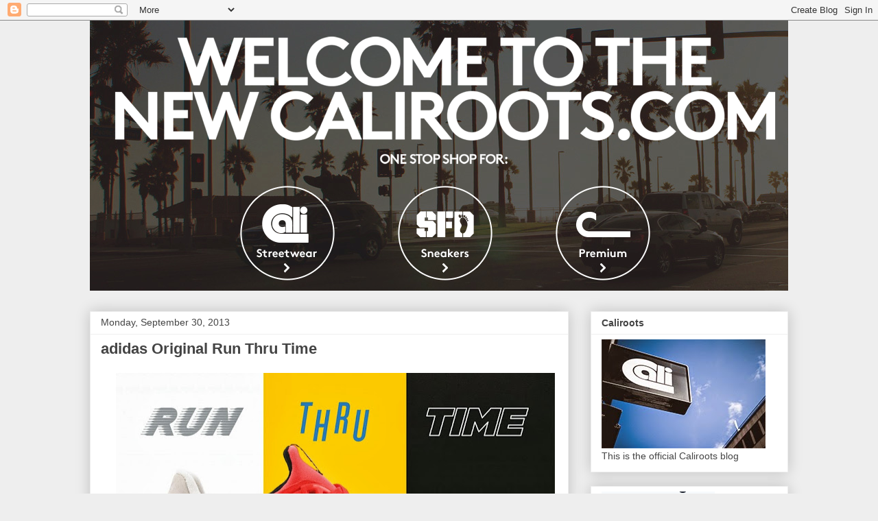

--- FILE ---
content_type: text/html; charset=UTF-8
request_url: http://caliroots.blogspot.com/2013/09/adidas-original-run-thru-time.html
body_size: 11829
content:
<!DOCTYPE html>
<html class='v2' dir='ltr' lang='en'>
<head>
<link href='https://www.blogger.com/static/v1/widgets/335934321-css_bundle_v2.css' rel='stylesheet' type='text/css'/>
<meta content='width=1100' name='viewport'/>
<meta content='text/html; charset=UTF-8' http-equiv='Content-Type'/>
<meta content='blogger' name='generator'/>
<link href='http://caliroots.blogspot.com/favicon.ico' rel='icon' type='image/x-icon'/>
<link href='http://caliroots.blogspot.com/2013/09/adidas-original-run-thru-time.html' rel='canonical'/>
<link rel="alternate" type="application/atom+xml" title="The Caliroots Blog - Atom" href="http://caliroots.blogspot.com/feeds/posts/default" />
<link rel="alternate" type="application/rss+xml" title="The Caliroots Blog - RSS" href="http://caliroots.blogspot.com/feeds/posts/default?alt=rss" />
<link rel="service.post" type="application/atom+xml" title="The Caliroots Blog - Atom" href="https://draft.blogger.com/feeds/33490157/posts/default" />

<link rel="alternate" type="application/atom+xml" title="The Caliroots Blog - Atom" href="http://caliroots.blogspot.com/feeds/7654709416717894457/comments/default" />
<!--Can't find substitution for tag [blog.ieCssRetrofitLinks]-->
<link href='https://blogger.googleusercontent.com/img/b/R29vZ2xl/AVvXsEh7e7GBq_iom-AgA6Ew2k9_5aTBpxEwiaGbeIq11fLF3YjD0lFAiroYRYgHfJL98mrbA2xNdar3VnO4jAC73J9mefXGgTIWdax7W81d_6ZqMZvbhAvegHnmgrdaFpLw9gPGXOb4Pg/s640/ADIDAS_RUNTHRUTIME_TEASER1-CALLOUT-1024x695.jpg' rel='image_src'/>
<meta content='http://caliroots.blogspot.com/2013/09/adidas-original-run-thru-time.html' property='og:url'/>
<meta content='adidas Original Run Thru Time' property='og:title'/>
<meta content='   Check out the fist drop of the Run Thru Time  line from adidas Originals at the SFD blog' property='og:description'/>
<meta content='https://blogger.googleusercontent.com/img/b/R29vZ2xl/AVvXsEh7e7GBq_iom-AgA6Ew2k9_5aTBpxEwiaGbeIq11fLF3YjD0lFAiroYRYgHfJL98mrbA2xNdar3VnO4jAC73J9mefXGgTIWdax7W81d_6ZqMZvbhAvegHnmgrdaFpLw9gPGXOb4Pg/w1200-h630-p-k-no-nu/ADIDAS_RUNTHRUTIME_TEASER1-CALLOUT-1024x695.jpg' property='og:image'/>
<title>The Caliroots Blog: adidas Original Run Thru Time</title>
<style id='page-skin-1' type='text/css'><!--
/*
-----------------------------------------------
Blogger Template Style
Name:     Awesome Inc.
Designer: Tina Chen
URL:      tinachen.org
----------------------------------------------- */
/* Content
----------------------------------------------- */
body {
font: normal normal 13px Arial, Tahoma, Helvetica, FreeSans, sans-serif;
color: #444444;
background: #eeeeee none repeat scroll top left;
}
html body .content-outer {
min-width: 0;
max-width: 100%;
width: 100%;
}
a:link {
text-decoration: none;
color: #3778cd;
}
a:visited {
text-decoration: none;
color: #4d469c;
}
a:hover {
text-decoration: underline;
color: #3778cd;
}
.body-fauxcolumn-outer .cap-top {
position: absolute;
z-index: 1;
height: 276px;
width: 100%;
background: transparent none repeat-x scroll top left;
_background-image: none;
}
/* Columns
----------------------------------------------- */
.content-inner {
padding: 0;
}
.header-inner .section {
margin: 0 16px;
}
.tabs-inner .section {
margin: 0 16px;
}
.main-inner {
padding-top: 30px;
}
.main-inner .column-center-inner,
.main-inner .column-left-inner,
.main-inner .column-right-inner {
padding: 0 5px;
}
*+html body .main-inner .column-center-inner {
margin-top: -30px;
}
#layout .main-inner .column-center-inner {
margin-top: 0;
}
/* Header
----------------------------------------------- */
.header-outer {
margin: 0 0 0 0;
background: transparent none repeat scroll 0 0;
}
.Header h1 {
font: normal bold 40px Arial, Tahoma, Helvetica, FreeSans, sans-serif;
color: #444444;
text-shadow: 0 0 -1px #000000;
}
.Header h1 a {
color: #444444;
}
.Header .description {
font: normal normal 14px Arial, Tahoma, Helvetica, FreeSans, sans-serif;
color: #444444;
}
.header-inner .Header .titlewrapper,
.header-inner .Header .descriptionwrapper {
padding-left: 0;
padding-right: 0;
margin-bottom: 0;
}
.header-inner .Header .titlewrapper {
padding-top: 22px;
}
/* Tabs
----------------------------------------------- */
.tabs-outer {
overflow: hidden;
position: relative;
background: #eeeeee url(http://www.blogblog.com/1kt/awesomeinc/tabs_gradient_light.png) repeat scroll 0 0;
}
#layout .tabs-outer {
overflow: visible;
}
.tabs-cap-top, .tabs-cap-bottom {
position: absolute;
width: 100%;
border-top: 1px solid #999999;
}
.tabs-cap-bottom {
bottom: 0;
}
.tabs-inner .widget li a {
display: inline-block;
margin: 0;
padding: .6em 1.5em;
font: normal bold 14px Arial, Tahoma, Helvetica, FreeSans, sans-serif;
color: #444444;
border-top: 1px solid #999999;
border-bottom: 1px solid #999999;
border-left: 1px solid #999999;
height: 16px;
line-height: 16px;
}
.tabs-inner .widget li:last-child a {
border-right: 1px solid #999999;
}
.tabs-inner .widget li.selected a, .tabs-inner .widget li a:hover {
background: #666666 url(http://www.blogblog.com/1kt/awesomeinc/tabs_gradient_light.png) repeat-x scroll 0 -100px;
color: #ffffff;
}
/* Headings
----------------------------------------------- */
h2 {
font: normal bold 14px Arial, Tahoma, Helvetica, FreeSans, sans-serif;
color: #444444;
}
/* Widgets
----------------------------------------------- */
.main-inner .section {
margin: 0 27px;
padding: 0;
}
.main-inner .column-left-outer,
.main-inner .column-right-outer {
margin-top: 0;
}
#layout .main-inner .column-left-outer,
#layout .main-inner .column-right-outer {
margin-top: 0;
}
.main-inner .column-left-inner,
.main-inner .column-right-inner {
background: transparent none repeat 0 0;
-moz-box-shadow: 0 0 0 rgba(0, 0, 0, .2);
-webkit-box-shadow: 0 0 0 rgba(0, 0, 0, .2);
-goog-ms-box-shadow: 0 0 0 rgba(0, 0, 0, .2);
box-shadow: 0 0 0 rgba(0, 0, 0, .2);
-moz-border-radius: 0;
-webkit-border-radius: 0;
-goog-ms-border-radius: 0;
border-radius: 0;
}
#layout .main-inner .column-left-inner,
#layout .main-inner .column-right-inner {
margin-top: 0;
}
.sidebar .widget {
font: normal normal 14px Arial, Tahoma, Helvetica, FreeSans, sans-serif;
color: #444444;
}
.sidebar .widget a:link {
color: #3778cd;
}
.sidebar .widget a:visited {
color: #4d469c;
}
.sidebar .widget a:hover {
color: #3778cd;
}
.sidebar .widget h2 {
text-shadow: 0 0 -1px #000000;
}
.main-inner .widget {
background-color: #ffffff;
border: 1px solid #eeeeee;
padding: 0 15px 15px;
margin: 20px -16px;
-moz-box-shadow: 0 0 20px rgba(0, 0, 0, .2);
-webkit-box-shadow: 0 0 20px rgba(0, 0, 0, .2);
-goog-ms-box-shadow: 0 0 20px rgba(0, 0, 0, .2);
box-shadow: 0 0 20px rgba(0, 0, 0, .2);
-moz-border-radius: 0;
-webkit-border-radius: 0;
-goog-ms-border-radius: 0;
border-radius: 0;
}
.main-inner .widget h2 {
margin: 0 -15px;
padding: .6em 15px .5em;
border-bottom: 1px solid transparent;
}
.footer-inner .widget h2 {
padding: 0 0 .4em;
border-bottom: 1px solid transparent;
}
.main-inner .widget h2 + div, .footer-inner .widget h2 + div {
border-top: 1px solid #eeeeee;
padding-top: 8px;
}
.main-inner .widget .widget-content {
margin: 0 -15px;
padding: 7px 15px 0;
}
.main-inner .widget ul, .main-inner .widget #ArchiveList ul.flat {
margin: -8px -15px 0;
padding: 0;
list-style: none;
}
.main-inner .widget #ArchiveList {
margin: -8px 0 0;
}
.main-inner .widget ul li, .main-inner .widget #ArchiveList ul.flat li {
padding: .5em 15px;
text-indent: 0;
color: #666666;
border-top: 1px solid #eeeeee;
border-bottom: 1px solid transparent;
}
.main-inner .widget #ArchiveList ul li {
padding-top: .25em;
padding-bottom: .25em;
}
.main-inner .widget ul li:first-child, .main-inner .widget #ArchiveList ul.flat li:first-child {
border-top: none;
}
.main-inner .widget ul li:last-child, .main-inner .widget #ArchiveList ul.flat li:last-child {
border-bottom: none;
}
.post-body {
position: relative;
}
.main-inner .widget .post-body ul {
padding: 0 2.5em;
margin: .5em 0;
list-style: disc;
}
.main-inner .widget .post-body ul li {
padding: 0.25em 0;
margin-bottom: .25em;
color: #444444;
border: none;
}
.footer-inner .widget ul {
padding: 0;
list-style: none;
}
.widget .zippy {
color: #666666;
}
/* Posts
----------------------------------------------- */
body .main-inner .Blog {
padding: 0;
margin-bottom: 1em;
background-color: transparent;
border: none;
-moz-box-shadow: 0 0 0 rgba(0, 0, 0, 0);
-webkit-box-shadow: 0 0 0 rgba(0, 0, 0, 0);
-goog-ms-box-shadow: 0 0 0 rgba(0, 0, 0, 0);
box-shadow: 0 0 0 rgba(0, 0, 0, 0);
}
.main-inner .section:last-child .Blog:last-child {
padding: 0;
margin-bottom: 1em;
}
.main-inner .widget h2.date-header {
margin: 0 -15px 1px;
padding: 0 0 0 0;
font: normal normal 14px Arial, Tahoma, Helvetica, FreeSans, sans-serif;
color: #444444;
background: transparent none no-repeat scroll top left;
border-top: 0 solid #eeeeee;
border-bottom: 1px solid transparent;
-moz-border-radius-topleft: 0;
-moz-border-radius-topright: 0;
-webkit-border-top-left-radius: 0;
-webkit-border-top-right-radius: 0;
border-top-left-radius: 0;
border-top-right-radius: 0;
position: static;
bottom: 100%;
right: 15px;
text-shadow: 0 0 -1px #000000;
}
.main-inner .widget h2.date-header span {
font: normal normal 14px Arial, Tahoma, Helvetica, FreeSans, sans-serif;
display: block;
padding: .5em 15px;
border-left: 0 solid #eeeeee;
border-right: 0 solid #eeeeee;
}
.date-outer {
position: relative;
margin: 30px 0 20px;
padding: 0 15px;
background-color: #ffffff;
border: 1px solid #eeeeee;
-moz-box-shadow: 0 0 20px rgba(0, 0, 0, .2);
-webkit-box-shadow: 0 0 20px rgba(0, 0, 0, .2);
-goog-ms-box-shadow: 0 0 20px rgba(0, 0, 0, .2);
box-shadow: 0 0 20px rgba(0, 0, 0, .2);
-moz-border-radius: 0;
-webkit-border-radius: 0;
-goog-ms-border-radius: 0;
border-radius: 0;
}
.date-outer:first-child {
margin-top: 0;
}
.date-outer:last-child {
margin-bottom: 20px;
-moz-border-radius-bottomleft: 0;
-moz-border-radius-bottomright: 0;
-webkit-border-bottom-left-radius: 0;
-webkit-border-bottom-right-radius: 0;
-goog-ms-border-bottom-left-radius: 0;
-goog-ms-border-bottom-right-radius: 0;
border-bottom-left-radius: 0;
border-bottom-right-radius: 0;
}
.date-posts {
margin: 0 -15px;
padding: 0 15px;
clear: both;
}
.post-outer, .inline-ad {
border-top: 1px solid #eeeeee;
margin: 0 -15px;
padding: 15px 15px;
}
.post-outer {
padding-bottom: 10px;
}
.post-outer:first-child {
padding-top: 0;
border-top: none;
}
.post-outer:last-child, .inline-ad:last-child {
border-bottom: none;
}
.post-body {
position: relative;
}
.post-body img {
padding: 8px;
background: transparent;
border: 1px solid transparent;
-moz-box-shadow: 0 0 0 rgba(0, 0, 0, .2);
-webkit-box-shadow: 0 0 0 rgba(0, 0, 0, .2);
box-shadow: 0 0 0 rgba(0, 0, 0, .2);
-moz-border-radius: 0;
-webkit-border-radius: 0;
border-radius: 0;
}
h3.post-title, h4 {
font: normal bold 22px Arial, Tahoma, Helvetica, FreeSans, sans-serif;
color: #444444;
}
h3.post-title a {
font: normal bold 22px Arial, Tahoma, Helvetica, FreeSans, sans-serif;
color: #444444;
}
h3.post-title a:hover {
color: #3778cd;
text-decoration: underline;
}
.post-header {
margin: 0 0 1em;
}
.post-body {
line-height: 1.4;
}
.post-outer h2 {
color: #444444;
}
.post-footer {
margin: 1.5em 0 0;
}
#blog-pager {
padding: 15px;
font-size: 120%;
background-color: #ffffff;
border: 1px solid #eeeeee;
-moz-box-shadow: 0 0 20px rgba(0, 0, 0, .2);
-webkit-box-shadow: 0 0 20px rgba(0, 0, 0, .2);
-goog-ms-box-shadow: 0 0 20px rgba(0, 0, 0, .2);
box-shadow: 0 0 20px rgba(0, 0, 0, .2);
-moz-border-radius: 0;
-webkit-border-radius: 0;
-goog-ms-border-radius: 0;
border-radius: 0;
-moz-border-radius-topleft: 0;
-moz-border-radius-topright: 0;
-webkit-border-top-left-radius: 0;
-webkit-border-top-right-radius: 0;
-goog-ms-border-top-left-radius: 0;
-goog-ms-border-top-right-radius: 0;
border-top-left-radius: 0;
border-top-right-radius-topright: 0;
margin-top: 1em;
}
.blog-feeds, .post-feeds {
margin: 1em 0;
text-align: center;
color: #444444;
}
.blog-feeds a, .post-feeds a {
color: #3778cd;
}
.blog-feeds a:visited, .post-feeds a:visited {
color: #4d469c;
}
.blog-feeds a:hover, .post-feeds a:hover {
color: #3778cd;
}
.post-outer .comments {
margin-top: 2em;
}
/* Comments
----------------------------------------------- */
.comments .comments-content .icon.blog-author {
background-repeat: no-repeat;
background-image: url([data-uri]);
}
.comments .comments-content .loadmore a {
border-top: 1px solid #999999;
border-bottom: 1px solid #999999;
}
.comments .continue {
border-top: 2px solid #999999;
}
/* Footer
----------------------------------------------- */
.footer-outer {
margin: -20px 0 -1px;
padding: 20px 0 0;
color: #444444;
overflow: hidden;
}
.footer-fauxborder-left {
border-top: 1px solid #eeeeee;
background: #ffffff none repeat scroll 0 0;
-moz-box-shadow: 0 0 20px rgba(0, 0, 0, .2);
-webkit-box-shadow: 0 0 20px rgba(0, 0, 0, .2);
-goog-ms-box-shadow: 0 0 20px rgba(0, 0, 0, .2);
box-shadow: 0 0 20px rgba(0, 0, 0, .2);
margin: 0 -20px;
}
/* Mobile
----------------------------------------------- */
body.mobile {
background-size: auto;
}
.mobile .body-fauxcolumn-outer {
background: transparent none repeat scroll top left;
}
*+html body.mobile .main-inner .column-center-inner {
margin-top: 0;
}
.mobile .main-inner .widget {
padding: 0 0 15px;
}
.mobile .main-inner .widget h2 + div,
.mobile .footer-inner .widget h2 + div {
border-top: none;
padding-top: 0;
}
.mobile .footer-inner .widget h2 {
padding: 0.5em 0;
border-bottom: none;
}
.mobile .main-inner .widget .widget-content {
margin: 0;
padding: 7px 0 0;
}
.mobile .main-inner .widget ul,
.mobile .main-inner .widget #ArchiveList ul.flat {
margin: 0 -15px 0;
}
.mobile .main-inner .widget h2.date-header {
right: 0;
}
.mobile .date-header span {
padding: 0.4em 0;
}
.mobile .date-outer:first-child {
margin-bottom: 0;
border: 1px solid #eeeeee;
-moz-border-radius-topleft: 0;
-moz-border-radius-topright: 0;
-webkit-border-top-left-radius: 0;
-webkit-border-top-right-radius: 0;
-goog-ms-border-top-left-radius: 0;
-goog-ms-border-top-right-radius: 0;
border-top-left-radius: 0;
border-top-right-radius: 0;
}
.mobile .date-outer {
border-color: #eeeeee;
border-width: 0 1px 1px;
}
.mobile .date-outer:last-child {
margin-bottom: 0;
}
.mobile .main-inner {
padding: 0;
}
.mobile .header-inner .section {
margin: 0;
}
.mobile .post-outer, .mobile .inline-ad {
padding: 5px 0;
}
.mobile .tabs-inner .section {
margin: 0 10px;
}
.mobile .main-inner .widget h2 {
margin: 0;
padding: 0;
}
.mobile .main-inner .widget h2.date-header span {
padding: 0;
}
.mobile .main-inner .widget .widget-content {
margin: 0;
padding: 7px 0 0;
}
.mobile #blog-pager {
border: 1px solid transparent;
background: #ffffff none repeat scroll 0 0;
}
.mobile .main-inner .column-left-inner,
.mobile .main-inner .column-right-inner {
background: transparent none repeat 0 0;
-moz-box-shadow: none;
-webkit-box-shadow: none;
-goog-ms-box-shadow: none;
box-shadow: none;
}
.mobile .date-posts {
margin: 0;
padding: 0;
}
.mobile .footer-fauxborder-left {
margin: 0;
border-top: inherit;
}
.mobile .main-inner .section:last-child .Blog:last-child {
margin-bottom: 0;
}
.mobile-index-contents {
color: #444444;
}
.mobile .mobile-link-button {
background: #3778cd url(http://www.blogblog.com/1kt/awesomeinc/tabs_gradient_light.png) repeat scroll 0 0;
}
.mobile-link-button a:link, .mobile-link-button a:visited {
color: #ffffff;
}
.mobile .tabs-inner .PageList .widget-content {
background: transparent;
border-top: 1px solid;
border-color: #999999;
color: #444444;
}
.mobile .tabs-inner .PageList .widget-content .pagelist-arrow {
border-left: 1px solid #999999;
}

--></style>
<style id='template-skin-1' type='text/css'><!--
body {
min-width: 1050px;
}
.content-outer, .content-fauxcolumn-outer, .region-inner {
min-width: 1050px;
max-width: 1050px;
_width: 1050px;
}
.main-inner .columns {
padding-left: 0;
padding-right: 320px;
}
.main-inner .fauxcolumn-center-outer {
left: 0;
right: 320px;
/* IE6 does not respect left and right together */
_width: expression(this.parentNode.offsetWidth -
parseInt("0") -
parseInt("320px") + 'px');
}
.main-inner .fauxcolumn-left-outer {
width: 0;
}
.main-inner .fauxcolumn-right-outer {
width: 320px;
}
.main-inner .column-left-outer {
width: 0;
right: 100%;
margin-left: -0;
}
.main-inner .column-right-outer {
width: 320px;
margin-right: -320px;
}
#layout {
min-width: 0;
}
#layout .content-outer {
min-width: 0;
width: 800px;
}
#layout .region-inner {
min-width: 0;
width: auto;
}
body#layout div.add_widget {
padding: 8px;
}
body#layout div.add_widget a {
margin-left: 32px;
}
--></style>
<link href='https://draft.blogger.com/dyn-css/authorization.css?targetBlogID=33490157&amp;zx=d09c424b-8636-48b3-86c4-73f8cd4d6ee9' media='none' onload='if(media!=&#39;all&#39;)media=&#39;all&#39;' rel='stylesheet'/><noscript><link href='https://draft.blogger.com/dyn-css/authorization.css?targetBlogID=33490157&amp;zx=d09c424b-8636-48b3-86c4-73f8cd4d6ee9' rel='stylesheet'/></noscript>
<meta name='google-adsense-platform-account' content='ca-host-pub-1556223355139109'/>
<meta name='google-adsense-platform-domain' content='blogspot.com'/>

</head>
<body class='loading variant-light'>
<div class='navbar section' id='navbar' name='Navbar'><div class='widget Navbar' data-version='1' id='Navbar1'><script type="text/javascript">
    function setAttributeOnload(object, attribute, val) {
      if(window.addEventListener) {
        window.addEventListener('load',
          function(){ object[attribute] = val; }, false);
      } else {
        window.attachEvent('onload', function(){ object[attribute] = val; });
      }
    }
  </script>
<div id="navbar-iframe-container"></div>
<script type="text/javascript" src="https://apis.google.com/js/platform.js"></script>
<script type="text/javascript">
      gapi.load("gapi.iframes:gapi.iframes.style.bubble", function() {
        if (gapi.iframes && gapi.iframes.getContext) {
          gapi.iframes.getContext().openChild({
              url: 'https://draft.blogger.com/navbar/33490157?po\x3d7654709416717894457\x26origin\x3dhttp://caliroots.blogspot.com',
              where: document.getElementById("navbar-iframe-container"),
              id: "navbar-iframe"
          });
        }
      });
    </script><script type="text/javascript">
(function() {
var script = document.createElement('script');
script.type = 'text/javascript';
script.src = '//pagead2.googlesyndication.com/pagead/js/google_top_exp.js';
var head = document.getElementsByTagName('head')[0];
if (head) {
head.appendChild(script);
}})();
</script>
</div></div>
<div class='body-fauxcolumns'>
<div class='fauxcolumn-outer body-fauxcolumn-outer'>
<div class='cap-top'>
<div class='cap-left'></div>
<div class='cap-right'></div>
</div>
<div class='fauxborder-left'>
<div class='fauxborder-right'></div>
<div class='fauxcolumn-inner'>
</div>
</div>
<div class='cap-bottom'>
<div class='cap-left'></div>
<div class='cap-right'></div>
</div>
</div>
</div>
<div class='content'>
<div class='content-fauxcolumns'>
<div class='fauxcolumn-outer content-fauxcolumn-outer'>
<div class='cap-top'>
<div class='cap-left'></div>
<div class='cap-right'></div>
</div>
<div class='fauxborder-left'>
<div class='fauxborder-right'></div>
<div class='fauxcolumn-inner'>
</div>
</div>
<div class='cap-bottom'>
<div class='cap-left'></div>
<div class='cap-right'></div>
</div>
</div>
</div>
<div class='content-outer'>
<div class='content-cap-top cap-top'>
<div class='cap-left'></div>
<div class='cap-right'></div>
</div>
<div class='fauxborder-left content-fauxborder-left'>
<div class='fauxborder-right content-fauxborder-right'></div>
<div class='content-inner'>
<header>
<div class='header-outer'>
<div class='header-cap-top cap-top'>
<div class='cap-left'></div>
<div class='cap-right'></div>
</div>
<div class='fauxborder-left header-fauxborder-left'>
<div class='fauxborder-right header-fauxborder-right'></div>
<div class='region-inner header-inner'>
<div class='header section' id='header' name='Header'><div class='widget Header' data-version='1' id='Header1'>
<div id='header-inner'>
<a href='http://caliroots.blogspot.com/' style='display: block'>
<img alt='The Caliroots Blog' height='394px; ' id='Header1_headerimg' src='https://blogger.googleusercontent.com/img/b/R29vZ2xl/AVvXsEhdUWxYIohSgN3ICUQGxQBgqjINHN8eoFLmv9Br9mThD36LRldnxsniHdXrQ06_5ZybtLeWND374szYPDyXnx2tgifsYIHkRtV7KUcgDJEOz1XLFkVzPLihSBdVtxJoer8aDnubmQ/s1600/Sk%25C3%25A4rmavbild+2014-04-11+kl.+13.23.33.png' style='display: block' width='1035px; '/>
</a>
</div>
</div></div>
</div>
</div>
<div class='header-cap-bottom cap-bottom'>
<div class='cap-left'></div>
<div class='cap-right'></div>
</div>
</div>
</header>
<div class='tabs-outer'>
<div class='tabs-cap-top cap-top'>
<div class='cap-left'></div>
<div class='cap-right'></div>
</div>
<div class='fauxborder-left tabs-fauxborder-left'>
<div class='fauxborder-right tabs-fauxborder-right'></div>
<div class='region-inner tabs-inner'>
<div class='tabs no-items section' id='crosscol' name='Cross-Column'></div>
<div class='tabs no-items section' id='crosscol-overflow' name='Cross-Column 2'></div>
</div>
</div>
<div class='tabs-cap-bottom cap-bottom'>
<div class='cap-left'></div>
<div class='cap-right'></div>
</div>
</div>
<div class='main-outer'>
<div class='main-cap-top cap-top'>
<div class='cap-left'></div>
<div class='cap-right'></div>
</div>
<div class='fauxborder-left main-fauxborder-left'>
<div class='fauxborder-right main-fauxborder-right'></div>
<div class='region-inner main-inner'>
<div class='columns fauxcolumns'>
<div class='fauxcolumn-outer fauxcolumn-center-outer'>
<div class='cap-top'>
<div class='cap-left'></div>
<div class='cap-right'></div>
</div>
<div class='fauxborder-left'>
<div class='fauxborder-right'></div>
<div class='fauxcolumn-inner'>
</div>
</div>
<div class='cap-bottom'>
<div class='cap-left'></div>
<div class='cap-right'></div>
</div>
</div>
<div class='fauxcolumn-outer fauxcolumn-left-outer'>
<div class='cap-top'>
<div class='cap-left'></div>
<div class='cap-right'></div>
</div>
<div class='fauxborder-left'>
<div class='fauxborder-right'></div>
<div class='fauxcolumn-inner'>
</div>
</div>
<div class='cap-bottom'>
<div class='cap-left'></div>
<div class='cap-right'></div>
</div>
</div>
<div class='fauxcolumn-outer fauxcolumn-right-outer'>
<div class='cap-top'>
<div class='cap-left'></div>
<div class='cap-right'></div>
</div>
<div class='fauxborder-left'>
<div class='fauxborder-right'></div>
<div class='fauxcolumn-inner'>
</div>
</div>
<div class='cap-bottom'>
<div class='cap-left'></div>
<div class='cap-right'></div>
</div>
</div>
<!-- corrects IE6 width calculation -->
<div class='columns-inner'>
<div class='column-center-outer'>
<div class='column-center-inner'>
<div class='main section' id='main' name='Main'><div class='widget Blog' data-version='1' id='Blog1'>
<div class='blog-posts hfeed'>

          <div class="date-outer">
        
<h2 class='date-header'><span>Monday, September 30, 2013</span></h2>

          <div class="date-posts">
        
<div class='post-outer'>
<div class='post hentry uncustomized-post-template' itemprop='blogPost' itemscope='itemscope' itemtype='http://schema.org/BlogPosting'>
<meta content='https://blogger.googleusercontent.com/img/b/R29vZ2xl/AVvXsEh7e7GBq_iom-AgA6Ew2k9_5aTBpxEwiaGbeIq11fLF3YjD0lFAiroYRYgHfJL98mrbA2xNdar3VnO4jAC73J9mefXGgTIWdax7W81d_6ZqMZvbhAvegHnmgrdaFpLw9gPGXOb4Pg/s640/ADIDAS_RUNTHRUTIME_TEASER1-CALLOUT-1024x695.jpg' itemprop='image_url'/>
<meta content='33490157' itemprop='blogId'/>
<meta content='7654709416717894457' itemprop='postId'/>
<a name='7654709416717894457'></a>
<h3 class='post-title entry-title' itemprop='name'>
adidas Original Run Thru Time
</h3>
<div class='post-header'>
<div class='post-header-line-1'></div>
</div>
<div class='post-body entry-content' id='post-body-7654709416717894457' itemprop='description articleBody'>
<div class="separator" style="clear: both; text-align: center;">
<a href="https://blogger.googleusercontent.com/img/b/R29vZ2xl/AVvXsEh7e7GBq_iom-AgA6Ew2k9_5aTBpxEwiaGbeIq11fLF3YjD0lFAiroYRYgHfJL98mrbA2xNdar3VnO4jAC73J9mefXGgTIWdax7W81d_6ZqMZvbhAvegHnmgrdaFpLw9gPGXOb4Pg/s1600/ADIDAS_RUNTHRUTIME_TEASER1-CALLOUT-1024x695.jpg" imageanchor="1" style="margin-left: 1em; margin-right: 1em;"><img border="0" height="433" src="https://blogger.googleusercontent.com/img/b/R29vZ2xl/AVvXsEh7e7GBq_iom-AgA6Ew2k9_5aTBpxEwiaGbeIq11fLF3YjD0lFAiroYRYgHfJL98mrbA2xNdar3VnO4jAC73J9mefXGgTIWdax7W81d_6ZqMZvbhAvegHnmgrdaFpLw9gPGXOb4Pg/s640/ADIDAS_RUNTHRUTIME_TEASER1-CALLOUT-1024x695.jpg" width="640" /></a></div>
<br />
Check out the fist drop of the <a href="http://sfdsneakerstore.blogspot.se/2013/09/adidas-originals-fw13-run-thru-time.html">Run Thru Time</a> line from adidas Originals at the SFD blog
<div style='clear: both;'></div>
</div>
<div class='post-footer'>
<div class='post-footer-line post-footer-line-1'>
<span class='post-author vcard'>
</span>
<span class='post-timestamp'>
at
<meta content='http://caliroots.blogspot.com/2013/09/adidas-original-run-thru-time.html' itemprop='url'/>
<a class='timestamp-link' href='http://caliroots.blogspot.com/2013/09/adidas-original-run-thru-time.html' rel='bookmark' title='permanent link'><abbr class='published' itemprop='datePublished' title='2013-09-30T21:27:00+02:00'>9/30/2013</abbr></a>
</span>
<span class='post-comment-link'>
</span>
<span class='post-icons'>
<span class='item-action'>
<a href='https://draft.blogger.com/email-post/33490157/7654709416717894457' title='Email Post'>
<img alt='' class='icon-action' height='13' src='https://resources.blogblog.com/img/icon18_email.gif' width='18'/>
</a>
</span>
<span class='item-control blog-admin pid-482578375'>
<a href='https://draft.blogger.com/post-edit.g?blogID=33490157&postID=7654709416717894457&from=pencil' title='Edit Post'>
<img alt='' class='icon-action' height='18' src='https://resources.blogblog.com/img/icon18_edit_allbkg.gif' width='18'/>
</a>
</span>
</span>
<div class='post-share-buttons goog-inline-block'>
</div>
</div>
<div class='post-footer-line post-footer-line-2'>
<span class='post-labels'>
</span>
</div>
<div class='post-footer-line post-footer-line-3'>
<span class='post-location'>
</span>
</div>
</div>
</div>
<div class='comments' id='comments'>
<a name='comments'></a>
</div>
</div>

        </div></div>
      
</div>
<div class='blog-pager' id='blog-pager'>
<span id='blog-pager-newer-link'>
<a class='blog-pager-newer-link' href='http://caliroots.blogspot.com/2013/09/puma-trinomic-xt1-plus.html' id='Blog1_blog-pager-newer-link' title='Newer Post'>Newer Post</a>
</span>
<span id='blog-pager-older-link'>
<a class='blog-pager-older-link' href='http://caliroots.blogspot.com/2013/09/blog-post_30.html' id='Blog1_blog-pager-older-link' title='Older Post'>Older Post</a>
</span>
<a class='home-link' href='http://caliroots.blogspot.com/'>Home</a>
</div>
<div class='clear'></div>
<div class='post-feeds'>
</div>
</div></div>
</div>
</div>
<div class='column-left-outer'>
<div class='column-left-inner'>
<aside>
</aside>
</div>
</div>
<div class='column-right-outer'>
<div class='column-right-inner'>
<aside>
<div class='sidebar section' id='sidebar-right-1'><div class='widget Image' data-version='1' id='Image6'>
<h2>Caliroots</h2>
<div class='widget-content'>
<a href='http://www.caliroots.com'>
<img alt='Caliroots' height='159' id='Image6_img' src='https://blogger.googleusercontent.com/img/b/R29vZ2xl/AVvXsEgDnt41GfXyMBiZnT-I_0XD2sFtFXZQpuIG_z-ZbjT99yWSthnZhgsulJr_qaEzUQJMl9uxwg978CrZtZRus3ne5ZQKpLW257c5eMevZ34y0HThkr_R0J5ZC5xaHn9vU6LP1Nwb5g/s1600/stockholmstores.jpg' width='239'/>
</a>
<br/>
<span class='caption'>This is the official Caliroots blog</span>
</div>
<div class='clear'></div>
</div><div class='widget HTML' data-version='1' id='HTML4'>
<div class='widget-content'>
<!-- SnapWidget -->
<iframe src="http://snapwidget.com/sl/?u=Y2FsaXJvb3Rzc3RvcmV8aW58MTUwfDF8Mnx8eWVzfDV8bm9uZQ==" allowtransparency="true" frameborder="0" scrolling="no" style="border:none; overflow:hidden; width:165px; height: 165px" ></iframe>
</div>
<div class='clear'></div>
</div><div class='widget Image' data-version='1' id='Image3'>
<h2>Caliroots Facebook</h2>
<div class='widget-content'>
<a href='http://www.facebook.com/home.php?#!/pages/Caliroots/434969020371?ref=ts'>
<img alt='Caliroots Facebook' height='83' id='Image3_img' src='https://blogger.googleusercontent.com/img/b/R29vZ2xl/AVvXsEhTw1C-iCrLPUtX26XOGUXjplhIv71UeAXKuhk_bwEqsiQfYf-PRv3ZiOrLkd0Zk0gs_8EgXUne0s8c2yLoFfEqpWk5Xqnz4VMd_aZmK4r5qsEVinPbIJXV5PByBVdf0xm7p1vESQ/s220/facebook.jpg' width='220'/>
</a>
<br/>
</div>
<div class='clear'></div>
</div><div class='widget HTML' data-version='1' id='HTML3'>
<h2 class='title'>Like us at Facebook</h2>
<div class='widget-content'>
<iframe src="http://www.facebook.com/plugins/likebox.php?href=http%3A%2F%2Fwww.facebook.com%2Fplatform%23%21%2Fcaliroots&amp;width=292&amp;colorscheme=light&amp;show_faces=false&amp;stream=false&amp;header=true&amp;height=62" scrolling="no" frameborder="0" style="border:none; overflow:hidden; width:292px; height:62px;" allowtransparency="true"></iframe>
</div>
<div class='clear'></div>
</div><div class='widget Image' data-version='1' id='Image1'>
<h2>Caliroots Twitter</h2>
<div class='widget-content'>
<a href='http://twitter.com/Calirootsstore'>
<img alt='Caliroots Twitter' height='81' id='Image1_img' src='https://blogger.googleusercontent.com/img/b/R29vZ2xl/AVvXsEh0Ch-D9nSr5r5tXJ3bEFcnV0vsWY6JlFjoMHscqpF-f0IUKdiJ8jHgXSoXd4HguXJieHUKmD8BEKTIS6M95RdS5isf0N1YOQELaCGbw3z3r4wTDPKwjWvJoZPYrX_fnRnhEZOutQ/s220/twitter_logo.png' width='220'/>
</a>
<br/>
</div>
<div class='clear'></div>
</div><div class='widget HTML' data-version='1' id='HTML2'>
<h2 class='title'>Stockholm Time</h2>
<div class='widget-content'>
<iframe src="http://free.timeanddate.com/clock/i2awrfwn/n239/fs9/fcccc/tct/pct/ftbi/tt0/th1" frameborder="0" width="191" height="12" allowtransparency="true"></iframe>
</div>
<div class='clear'></div>
</div><div class='widget Image' data-version='1' id='Image7'>
<h2>Cali OG Store Blog</h2>
<div class='widget-content'>
<a href='http://calistore.blogspot.com/'>
<img alt='Cali OG Store Blog' height='94' id='Image7_img' src='https://blogger.googleusercontent.com/img/b/R29vZ2xl/AVvXsEiq4PpRzvK2FeMVoP5N3eZyK8jbCkpTI4TXDbKGbMD-Ja2Z4K0wyd17CNfnXWhZRWuTCIjCGzvuGHMtWaDfLxVuSW_NyQhdC2bXMDm9gW_A99hjQZ9087Qf_K_LSEACq91k2bV3fg/s256/10341758_880814681945595_1125528000612091679_n.jpg' width='256'/>
</a>
<br/>
</div>
<div class='clear'></div>
</div><div class='widget Image' data-version='1' id='Image8'>
<h2>The Pit by Vans &amp; Cali</h2>
<div class='widget-content'>
<a href='http://thepitstore.blogspot.se'>
<img alt='The Pit by Vans &amp; Cali' height='168' id='Image8_img' src='https://blogger.googleusercontent.com/img/b/R29vZ2xl/AVvXsEj5Kxu7ke5dbJSoeuBD1cBdkDWm9h9YsJairaP26KYBst01uUkaTO4y9UkzxdFGEdAxL908iCn5LjPPPIxQAdJFEDiq4UYacjN-fgrZKJrG1cDIkf8nw1ce6BU6WKt8Oc7TXag-vw/s1600/STORES-THEPIT.jpg' width='256'/>
</a>
<br/>
</div>
<div class='clear'></div>
</div><div class='widget Image' data-version='1' id='Image4'>
<h2>Six Feet Down Blog</h2>
<div class='widget-content'>
<a href='http://www.sfdsneakerstore.blogspot.com/'>
<img alt='Six Feet Down Blog' height='94' id='Image4_img' src='https://blogger.googleusercontent.com/img/b/R29vZ2xl/AVvXsEgVDuOZ1QBwNcBvJVJtcLXDrADX7HQYKo2eaOuybkG9j3KaGzhx_wgfoCJB50R3eRic0rrKkLNs8XboCTKfjdRN6Yo8_GKwxEx-wObc7kkjgE3jprLBltLw3sb0yHdNe8AWXZdxQg/s256/10297920_689046611157860_6316580343506956919_n.jpg' width='256'/>
</a>
<br/>
</div>
<div class='clear'></div>
</div><div class='widget Image' data-version='1' id='Image2'>
<h2>C Store Blog</h2>
<div class='widget-content'>
<a href='http://cstoreconcept.blogspot.com/'>
<img alt='C Store Blog' height='94' id='Image2_img' src='https://blogger.googleusercontent.com/img/b/R29vZ2xl/AVvXsEgxZcjUsVXwmvxrEL9bJN-MoJCsHvlbDQTLcw8MyyUVCWd7pbhx86gr-UWsPl8bD0WTvLiW85OZFksP8lUHfQ4Umfxse026LVjCMraPMHVmoklKqUSlJZR-m6JMkXOagLgUigb3_Q/s256/10313382_696983053672909_3361058082505804190_n.jpg' width='256'/>
</a>
<br/>
</div>
<div class='clear'></div>
</div><div class='widget Image' data-version='1' id='Image5'>
<h2>Caliroots Tumblr</h2>
<div class='widget-content'>
<a href='http://calirootsstore.tumblr.com/'>
<img alt='Caliroots Tumblr' height='49' id='Image5_img' src='https://blogger.googleusercontent.com/img/b/R29vZ2xl/AVvXsEjV0DEfDwSEc-znV6VdijOZuAmCOWUM1L5DpK24-s86KogCmQY8nGUKkx68p3X9cFaYoXDDioVRNZ5WAOooOqqKhp5Fbr3kKTHdbTXKFpzucEYHZPxGD2112R_3GSmvKIYB25aQ/s350/logo.png' width='210'/>
</a>
<br/>
</div>
<div class='clear'></div>
</div></div>
<table border='0' cellpadding='0' cellspacing='0' class='section-columns columns-2'>
<tbody>
<tr>
<td class='first columns-cell'>
<div class='sidebar section' id='sidebar-right-2-1'><div class='widget BlogArchive' data-version='1' id='BlogArchive1'>
<h2>Old Stuff</h2>
<div class='widget-content'>
<div id='ArchiveList'>
<div id='BlogArchive1_ArchiveList'>
<ul class='flat'>
<li class='archivedate'>
<a href='http://caliroots.blogspot.com/2016/03/'>March</a> (3)
      </li>
<li class='archivedate'>
<a href='http://caliroots.blogspot.com/2016/02/'>February</a> (1)
      </li>
<li class='archivedate'>
<a href='http://caliroots.blogspot.com/2015/12/'>December</a> (2)
      </li>
<li class='archivedate'>
<a href='http://caliroots.blogspot.com/2015/11/'>November</a> (1)
      </li>
<li class='archivedate'>
<a href='http://caliroots.blogspot.com/2015/10/'>October</a> (8)
      </li>
<li class='archivedate'>
<a href='http://caliroots.blogspot.com/2015/09/'>September</a> (7)
      </li>
<li class='archivedate'>
<a href='http://caliroots.blogspot.com/2015/08/'>August</a> (8)
      </li>
<li class='archivedate'>
<a href='http://caliroots.blogspot.com/2015/07/'>July</a> (4)
      </li>
<li class='archivedate'>
<a href='http://caliroots.blogspot.com/2015/06/'>June</a> (3)
      </li>
<li class='archivedate'>
<a href='http://caliroots.blogspot.com/2015/05/'>May</a> (15)
      </li>
<li class='archivedate'>
<a href='http://caliroots.blogspot.com/2015/04/'>April</a> (15)
      </li>
<li class='archivedate'>
<a href='http://caliroots.blogspot.com/2015/03/'>March</a> (18)
      </li>
<li class='archivedate'>
<a href='http://caliroots.blogspot.com/2015/02/'>February</a> (12)
      </li>
<li class='archivedate'>
<a href='http://caliroots.blogspot.com/2015/01/'>January</a> (8)
      </li>
<li class='archivedate'>
<a href='http://caliroots.blogspot.com/2014/12/'>December</a> (8)
      </li>
<li class='archivedate'>
<a href='http://caliroots.blogspot.com/2014/11/'>November</a> (12)
      </li>
<li class='archivedate'>
<a href='http://caliroots.blogspot.com/2014/10/'>October</a> (14)
      </li>
<li class='archivedate'>
<a href='http://caliroots.blogspot.com/2014/09/'>September</a> (11)
      </li>
<li class='archivedate'>
<a href='http://caliroots.blogspot.com/2014/08/'>August</a> (15)
      </li>
<li class='archivedate'>
<a href='http://caliroots.blogspot.com/2014/07/'>July</a> (7)
      </li>
<li class='archivedate'>
<a href='http://caliroots.blogspot.com/2014/06/'>June</a> (12)
      </li>
<li class='archivedate'>
<a href='http://caliroots.blogspot.com/2014/05/'>May</a> (16)
      </li>
<li class='archivedate'>
<a href='http://caliroots.blogspot.com/2014/04/'>April</a> (14)
      </li>
<li class='archivedate'>
<a href='http://caliroots.blogspot.com/2014/03/'>March</a> (22)
      </li>
<li class='archivedate'>
<a href='http://caliroots.blogspot.com/2014/02/'>February</a> (23)
      </li>
<li class='archivedate'>
<a href='http://caliroots.blogspot.com/2014/01/'>January</a> (21)
      </li>
<li class='archivedate'>
<a href='http://caliroots.blogspot.com/2013/12/'>December</a> (26)
      </li>
<li class='archivedate'>
<a href='http://caliroots.blogspot.com/2013/11/'>November</a> (23)
      </li>
<li class='archivedate'>
<a href='http://caliroots.blogspot.com/2013/10/'>October</a> (28)
      </li>
<li class='archivedate'>
<a href='http://caliroots.blogspot.com/2013/09/'>September</a> (33)
      </li>
<li class='archivedate'>
<a href='http://caliroots.blogspot.com/2013/08/'>August</a> (26)
      </li>
<li class='archivedate'>
<a href='http://caliroots.blogspot.com/2013/07/'>July</a> (11)
      </li>
<li class='archivedate'>
<a href='http://caliroots.blogspot.com/2013/06/'>June</a> (20)
      </li>
<li class='archivedate'>
<a href='http://caliroots.blogspot.com/2013/05/'>May</a> (26)
      </li>
<li class='archivedate'>
<a href='http://caliroots.blogspot.com/2013/04/'>April</a> (24)
      </li>
<li class='archivedate'>
<a href='http://caliroots.blogspot.com/2013/03/'>March</a> (31)
      </li>
<li class='archivedate'>
<a href='http://caliroots.blogspot.com/2013/02/'>February</a> (27)
      </li>
<li class='archivedate'>
<a href='http://caliroots.blogspot.com/2013/01/'>January</a> (29)
      </li>
<li class='archivedate'>
<a href='http://caliroots.blogspot.com/2012/12/'>December</a> (21)
      </li>
<li class='archivedate'>
<a href='http://caliroots.blogspot.com/2012/11/'>November</a> (30)
      </li>
<li class='archivedate'>
<a href='http://caliroots.blogspot.com/2012/10/'>October</a> (27)
      </li>
<li class='archivedate'>
<a href='http://caliroots.blogspot.com/2012/09/'>September</a> (21)
      </li>
<li class='archivedate'>
<a href='http://caliroots.blogspot.com/2012/08/'>August</a> (29)
      </li>
<li class='archivedate'>
<a href='http://caliroots.blogspot.com/2012/07/'>July</a> (13)
      </li>
<li class='archivedate'>
<a href='http://caliroots.blogspot.com/2012/06/'>June</a> (24)
      </li>
<li class='archivedate'>
<a href='http://caliroots.blogspot.com/2012/05/'>May</a> (26)
      </li>
<li class='archivedate'>
<a href='http://caliroots.blogspot.com/2012/04/'>April</a> (31)
      </li>
<li class='archivedate'>
<a href='http://caliroots.blogspot.com/2012/03/'>March</a> (28)
      </li>
<li class='archivedate'>
<a href='http://caliroots.blogspot.com/2012/02/'>February</a> (20)
      </li>
<li class='archivedate'>
<a href='http://caliroots.blogspot.com/2012/01/'>January</a> (15)
      </li>
<li class='archivedate'>
<a href='http://caliroots.blogspot.com/2011/12/'>December</a> (25)
      </li>
<li class='archivedate'>
<a href='http://caliroots.blogspot.com/2011/11/'>November</a> (24)
      </li>
<li class='archivedate'>
<a href='http://caliroots.blogspot.com/2011/10/'>October</a> (27)
      </li>
<li class='archivedate'>
<a href='http://caliroots.blogspot.com/2011/09/'>September</a> (31)
      </li>
<li class='archivedate'>
<a href='http://caliroots.blogspot.com/2011/08/'>August</a> (38)
      </li>
<li class='archivedate'>
<a href='http://caliroots.blogspot.com/2011/07/'>July</a> (26)
      </li>
<li class='archivedate'>
<a href='http://caliroots.blogspot.com/2011/06/'>June</a> (29)
      </li>
<li class='archivedate'>
<a href='http://caliroots.blogspot.com/2011/05/'>May</a> (33)
      </li>
<li class='archivedate'>
<a href='http://caliroots.blogspot.com/2011/04/'>April</a> (28)
      </li>
<li class='archivedate'>
<a href='http://caliroots.blogspot.com/2011/03/'>March</a> (41)
      </li>
<li class='archivedate'>
<a href='http://caliroots.blogspot.com/2011/02/'>February</a> (35)
      </li>
<li class='archivedate'>
<a href='http://caliroots.blogspot.com/2011/01/'>January</a> (30)
      </li>
<li class='archivedate'>
<a href='http://caliroots.blogspot.com/2010/12/'>December</a> (26)
      </li>
<li class='archivedate'>
<a href='http://caliroots.blogspot.com/2010/11/'>November</a> (34)
      </li>
<li class='archivedate'>
<a href='http://caliroots.blogspot.com/2010/10/'>October</a> (38)
      </li>
<li class='archivedate'>
<a href='http://caliroots.blogspot.com/2010/09/'>September</a> (43)
      </li>
<li class='archivedate'>
<a href='http://caliroots.blogspot.com/2010/08/'>August</a> (32)
      </li>
<li class='archivedate'>
<a href='http://caliroots.blogspot.com/2010/07/'>July</a> (34)
      </li>
<li class='archivedate'>
<a href='http://caliroots.blogspot.com/2010/06/'>June</a> (41)
      </li>
<li class='archivedate'>
<a href='http://caliroots.blogspot.com/2010/05/'>May</a> (41)
      </li>
<li class='archivedate'>
<a href='http://caliroots.blogspot.com/2010/04/'>April</a> (50)
      </li>
<li class='archivedate'>
<a href='http://caliroots.blogspot.com/2010/03/'>March</a> (62)
      </li>
<li class='archivedate'>
<a href='http://caliroots.blogspot.com/2010/02/'>February</a> (55)
      </li>
<li class='archivedate'>
<a href='http://caliroots.blogspot.com/2010/01/'>January</a> (26)
      </li>
<li class='archivedate'>
<a href='http://caliroots.blogspot.com/2009/12/'>December</a> (39)
      </li>
<li class='archivedate'>
<a href='http://caliroots.blogspot.com/2009/11/'>November</a> (63)
      </li>
<li class='archivedate'>
<a href='http://caliroots.blogspot.com/2009/10/'>October</a> (55)
      </li>
<li class='archivedate'>
<a href='http://caliroots.blogspot.com/2009/09/'>September</a> (76)
      </li>
<li class='archivedate'>
<a href='http://caliroots.blogspot.com/2009/08/'>August</a> (44)
      </li>
<li class='archivedate'>
<a href='http://caliroots.blogspot.com/2009/07/'>July</a> (41)
      </li>
<li class='archivedate'>
<a href='http://caliroots.blogspot.com/2009/06/'>June</a> (45)
      </li>
<li class='archivedate'>
<a href='http://caliroots.blogspot.com/2009/05/'>May</a> (59)
      </li>
<li class='archivedate'>
<a href='http://caliroots.blogspot.com/2009/04/'>April</a> (52)
      </li>
<li class='archivedate'>
<a href='http://caliroots.blogspot.com/2009/03/'>March</a> (72)
      </li>
<li class='archivedate'>
<a href='http://caliroots.blogspot.com/2009/02/'>February</a> (53)
      </li>
<li class='archivedate'>
<a href='http://caliroots.blogspot.com/2009/01/'>January</a> (39)
      </li>
<li class='archivedate'>
<a href='http://caliroots.blogspot.com/2008/12/'>December</a> (65)
      </li>
<li class='archivedate'>
<a href='http://caliroots.blogspot.com/2008/11/'>November</a> (43)
      </li>
<li class='archivedate'>
<a href='http://caliroots.blogspot.com/2008/10/'>October</a> (57)
      </li>
<li class='archivedate'>
<a href='http://caliroots.blogspot.com/2008/09/'>September</a> (67)
      </li>
<li class='archivedate'>
<a href='http://caliroots.blogspot.com/2008/08/'>August</a> (55)
      </li>
<li class='archivedate'>
<a href='http://caliroots.blogspot.com/2008/07/'>July</a> (59)
      </li>
<li class='archivedate'>
<a href='http://caliroots.blogspot.com/2008/06/'>June</a> (42)
      </li>
<li class='archivedate'>
<a href='http://caliroots.blogspot.com/2008/05/'>May</a> (55)
      </li>
<li class='archivedate'>
<a href='http://caliroots.blogspot.com/2008/04/'>April</a> (65)
      </li>
<li class='archivedate'>
<a href='http://caliroots.blogspot.com/2008/03/'>March</a> (54)
      </li>
<li class='archivedate'>
<a href='http://caliroots.blogspot.com/2008/02/'>February</a> (50)
      </li>
<li class='archivedate'>
<a href='http://caliroots.blogspot.com/2008/01/'>January</a> (33)
      </li>
<li class='archivedate'>
<a href='http://caliroots.blogspot.com/2007/12/'>December</a> (78)
      </li>
<li class='archivedate'>
<a href='http://caliroots.blogspot.com/2007/11/'>November</a> (95)
      </li>
<li class='archivedate'>
<a href='http://caliroots.blogspot.com/2007/10/'>October</a> (80)
      </li>
<li class='archivedate'>
<a href='http://caliroots.blogspot.com/2007/09/'>September</a> (63)
      </li>
<li class='archivedate'>
<a href='http://caliroots.blogspot.com/2007/08/'>August</a> (49)
      </li>
<li class='archivedate'>
<a href='http://caliroots.blogspot.com/2007/07/'>July</a> (42)
      </li>
<li class='archivedate'>
<a href='http://caliroots.blogspot.com/2007/06/'>June</a> (46)
      </li>
<li class='archivedate'>
<a href='http://caliroots.blogspot.com/2007/05/'>May</a> (53)
      </li>
<li class='archivedate'>
<a href='http://caliroots.blogspot.com/2007/04/'>April</a> (37)
      </li>
<li class='archivedate'>
<a href='http://caliroots.blogspot.com/2007/03/'>March</a> (43)
      </li>
<li class='archivedate'>
<a href='http://caliroots.blogspot.com/2007/02/'>February</a> (32)
      </li>
<li class='archivedate'>
<a href='http://caliroots.blogspot.com/2007/01/'>January</a> (37)
      </li>
<li class='archivedate'>
<a href='http://caliroots.blogspot.com/2006/12/'>December</a> (33)
      </li>
<li class='archivedate'>
<a href='http://caliroots.blogspot.com/2006/11/'>November</a> (28)
      </li>
<li class='archivedate'>
<a href='http://caliroots.blogspot.com/2006/10/'>October</a> (19)
      </li>
<li class='archivedate'>
<a href='http://caliroots.blogspot.com/2006/09/'>September</a> (37)
      </li>
<li class='archivedate'>
<a href='http://caliroots.blogspot.com/2006/08/'>August</a> (16)
      </li>
<li class='archivedate'>
<a href='http://caliroots.blogspot.com/2006/02/'>February</a> (1)
      </li>
</ul>
</div>
</div>
<div class='clear'></div>
</div>
</div></div>
</td>
<td class='columns-cell'>
<div class='sidebar no-items section' id='sidebar-right-2-2'></div>
</td>
</tr>
</tbody>
</table>
<div class='sidebar no-items section' id='sidebar-right-3'></div>
</aside>
</div>
</div>
</div>
<div style='clear: both'></div>
<!-- columns -->
</div>
<!-- main -->
</div>
</div>
<div class='main-cap-bottom cap-bottom'>
<div class='cap-left'></div>
<div class='cap-right'></div>
</div>
</div>
<footer>
<div class='footer-outer'>
<div class='footer-cap-top cap-top'>
<div class='cap-left'></div>
<div class='cap-right'></div>
</div>
<div class='fauxborder-left footer-fauxborder-left'>
<div class='fauxborder-right footer-fauxborder-right'></div>
<div class='region-inner footer-inner'>
<div class='foot section' id='footer-1'><div class='widget HTML' data-version='1' id='HTML1'>
<div class='widget-content'>
<!-- CQ Counter code start -->
<script language="javascript" type="text/javascript"><!-- 
_d=document; _n=navigator; _t=new Date(); function t() { _d.write( 
"<img src=\"http://se.2.cqcounter.com/cgi-bin/c?_id=Caliroot&_z=0&_r="+
_r+"&_c="+_c+"&_j="+_j+"&_t="+(_t.getTimezoneOffset())+"&_k="+_k+
"&_l="+escape(parent.document.referrer)+"\" width=70 height=15 "+
"border=0>");} _c="0"; _r="0"; _j="U"; _k="U"; _d.cookie="_c=y";
_d.cookie.length>0?_k="Y":_k="N";//--></script>
<script language="javascript1.2" type="text/javascript"><!-- 
_n.javaEnabled()?_j="Y":_j="N";_b=screen; _r=_b.width; 
_n.appName!="Netscape"?_c=_b.colorDepth : _c=_b.pixelDepth;//--></script>
<a 
target="_top" href="http://cqcounter.com/?_id=Caliroot&_lo=se2" title="Web Tracker"><script language="javascript" type="text/javascript"><!-- 
t(); //--></script></a><noscript><img border="0" width="70" src="http://se.2.cqcounter.com/cgi-bin/c?_id=Caliroot&_z=0" height="15" 
alt="Counter"/><br/>
<a href="http://cqcounter.com/" title="Free Hit Counter">Free Web Counter</a></noscript>
<!-- CQ Counter code end -->
</div>
<div class='clear'></div>
</div></div>
<table border='0' cellpadding='0' cellspacing='0' class='section-columns columns-2'>
<tbody>
<tr>
<td class='first columns-cell'>
<div class='foot no-items section' id='footer-2-1'></div>
</td>
<td class='columns-cell'>
<div class='foot no-items section' id='footer-2-2'></div>
</td>
</tr>
</tbody>
</table>
<!-- outside of the include in order to lock Attribution widget -->
<div class='foot section' id='footer-3' name='Footer'><div class='widget Attribution' data-version='1' id='Attribution1'>
<div class='widget-content' style='text-align: center;'>
Awesome Inc. theme. Powered by <a href='https://draft.blogger.com' target='_blank'>Blogger</a>.
</div>
<div class='clear'></div>
</div></div>
</div>
</div>
<div class='footer-cap-bottom cap-bottom'>
<div class='cap-left'></div>
<div class='cap-right'></div>
</div>
</div>
</footer>
<!-- content -->
</div>
</div>
<div class='content-cap-bottom cap-bottom'>
<div class='cap-left'></div>
<div class='cap-right'></div>
</div>
</div>
</div>
<script type='text/javascript'>
    window.setTimeout(function() {
        document.body.className = document.body.className.replace('loading', '');
      }, 10);
  </script>

<script type="text/javascript" src="https://www.blogger.com/static/v1/widgets/2028843038-widgets.js"></script>
<script type='text/javascript'>
window['__wavt'] = 'AOuZoY6zqfPTy-NicNhCUzIq4RiTn4PvsQ:1769176150739';_WidgetManager._Init('//draft.blogger.com/rearrange?blogID\x3d33490157','//caliroots.blogspot.com/2013/09/adidas-original-run-thru-time.html','33490157');
_WidgetManager._SetDataContext([{'name': 'blog', 'data': {'blogId': '33490157', 'title': 'The Caliroots Blog', 'url': 'http://caliroots.blogspot.com/2013/09/adidas-original-run-thru-time.html', 'canonicalUrl': 'http://caliroots.blogspot.com/2013/09/adidas-original-run-thru-time.html', 'homepageUrl': 'http://caliroots.blogspot.com/', 'searchUrl': 'http://caliroots.blogspot.com/search', 'canonicalHomepageUrl': 'http://caliroots.blogspot.com/', 'blogspotFaviconUrl': 'http://caliroots.blogspot.com/favicon.ico', 'bloggerUrl': 'https://draft.blogger.com', 'hasCustomDomain': false, 'httpsEnabled': true, 'enabledCommentProfileImages': true, 'gPlusViewType': 'FILTERED_POSTMOD', 'adultContent': false, 'analyticsAccountNumber': '', 'encoding': 'UTF-8', 'locale': 'en', 'localeUnderscoreDelimited': 'en', 'languageDirection': 'ltr', 'isPrivate': false, 'isMobile': false, 'isMobileRequest': false, 'mobileClass': '', 'isPrivateBlog': false, 'isDynamicViewsAvailable': true, 'feedLinks': '\x3clink rel\x3d\x22alternate\x22 type\x3d\x22application/atom+xml\x22 title\x3d\x22The Caliroots Blog - Atom\x22 href\x3d\x22http://caliroots.blogspot.com/feeds/posts/default\x22 /\x3e\n\x3clink rel\x3d\x22alternate\x22 type\x3d\x22application/rss+xml\x22 title\x3d\x22The Caliroots Blog - RSS\x22 href\x3d\x22http://caliroots.blogspot.com/feeds/posts/default?alt\x3drss\x22 /\x3e\n\x3clink rel\x3d\x22service.post\x22 type\x3d\x22application/atom+xml\x22 title\x3d\x22The Caliroots Blog - Atom\x22 href\x3d\x22https://draft.blogger.com/feeds/33490157/posts/default\x22 /\x3e\n\n\x3clink rel\x3d\x22alternate\x22 type\x3d\x22application/atom+xml\x22 title\x3d\x22The Caliroots Blog - Atom\x22 href\x3d\x22http://caliroots.blogspot.com/feeds/7654709416717894457/comments/default\x22 /\x3e\n', 'meTag': '', 'adsenseHostId': 'ca-host-pub-1556223355139109', 'adsenseHasAds': false, 'adsenseAutoAds': false, 'boqCommentIframeForm': true, 'loginRedirectParam': '', 'view': '', 'dynamicViewsCommentsSrc': '//www.blogblog.com/dynamicviews/4224c15c4e7c9321/js/comments.js', 'dynamicViewsScriptSrc': '//www.blogblog.com/dynamicviews/cf45e546d9905795', 'plusOneApiSrc': 'https://apis.google.com/js/platform.js', 'disableGComments': true, 'interstitialAccepted': false, 'sharing': {'platforms': [{'name': 'Get link', 'key': 'link', 'shareMessage': 'Get link', 'target': ''}, {'name': 'Facebook', 'key': 'facebook', 'shareMessage': 'Share to Facebook', 'target': 'facebook'}, {'name': 'BlogThis!', 'key': 'blogThis', 'shareMessage': 'BlogThis!', 'target': 'blog'}, {'name': 'X', 'key': 'twitter', 'shareMessage': 'Share to X', 'target': 'twitter'}, {'name': 'Pinterest', 'key': 'pinterest', 'shareMessage': 'Share to Pinterest', 'target': 'pinterest'}, {'name': 'Email', 'key': 'email', 'shareMessage': 'Email', 'target': 'email'}], 'disableGooglePlus': true, 'googlePlusShareButtonWidth': 0, 'googlePlusBootstrap': '\x3cscript type\x3d\x22text/javascript\x22\x3ewindow.___gcfg \x3d {\x27lang\x27: \x27en\x27};\x3c/script\x3e'}, 'hasCustomJumpLinkMessage': false, 'jumpLinkMessage': 'Read more', 'pageType': 'item', 'postId': '7654709416717894457', 'postImageThumbnailUrl': 'https://blogger.googleusercontent.com/img/b/R29vZ2xl/AVvXsEh7e7GBq_iom-AgA6Ew2k9_5aTBpxEwiaGbeIq11fLF3YjD0lFAiroYRYgHfJL98mrbA2xNdar3VnO4jAC73J9mefXGgTIWdax7W81d_6ZqMZvbhAvegHnmgrdaFpLw9gPGXOb4Pg/s72-c/ADIDAS_RUNTHRUTIME_TEASER1-CALLOUT-1024x695.jpg', 'postImageUrl': 'https://blogger.googleusercontent.com/img/b/R29vZ2xl/AVvXsEh7e7GBq_iom-AgA6Ew2k9_5aTBpxEwiaGbeIq11fLF3YjD0lFAiroYRYgHfJL98mrbA2xNdar3VnO4jAC73J9mefXGgTIWdax7W81d_6ZqMZvbhAvegHnmgrdaFpLw9gPGXOb4Pg/s640/ADIDAS_RUNTHRUTIME_TEASER1-CALLOUT-1024x695.jpg', 'pageName': 'adidas Original Run Thru Time', 'pageTitle': 'The Caliroots Blog: adidas Original Run Thru Time'}}, {'name': 'features', 'data': {}}, {'name': 'messages', 'data': {'edit': 'Edit', 'linkCopiedToClipboard': 'Link copied to clipboard!', 'ok': 'Ok', 'postLink': 'Post Link'}}, {'name': 'template', 'data': {'name': 'Awesome Inc.', 'localizedName': 'Awesome Inc.', 'isResponsive': false, 'isAlternateRendering': false, 'isCustom': false, 'variant': 'light', 'variantId': 'light'}}, {'name': 'view', 'data': {'classic': {'name': 'classic', 'url': '?view\x3dclassic'}, 'flipcard': {'name': 'flipcard', 'url': '?view\x3dflipcard'}, 'magazine': {'name': 'magazine', 'url': '?view\x3dmagazine'}, 'mosaic': {'name': 'mosaic', 'url': '?view\x3dmosaic'}, 'sidebar': {'name': 'sidebar', 'url': '?view\x3dsidebar'}, 'snapshot': {'name': 'snapshot', 'url': '?view\x3dsnapshot'}, 'timeslide': {'name': 'timeslide', 'url': '?view\x3dtimeslide'}, 'isMobile': false, 'title': 'adidas Original Run Thru Time', 'description': '   Check out the fist drop of the Run Thru Time  line from adidas Originals at the SFD blog', 'featuredImage': 'https://blogger.googleusercontent.com/img/b/R29vZ2xl/AVvXsEh7e7GBq_iom-AgA6Ew2k9_5aTBpxEwiaGbeIq11fLF3YjD0lFAiroYRYgHfJL98mrbA2xNdar3VnO4jAC73J9mefXGgTIWdax7W81d_6ZqMZvbhAvegHnmgrdaFpLw9gPGXOb4Pg/s640/ADIDAS_RUNTHRUTIME_TEASER1-CALLOUT-1024x695.jpg', 'url': 'http://caliroots.blogspot.com/2013/09/adidas-original-run-thru-time.html', 'type': 'item', 'isSingleItem': true, 'isMultipleItems': false, 'isError': false, 'isPage': false, 'isPost': true, 'isHomepage': false, 'isArchive': false, 'isLabelSearch': false, 'postId': 7654709416717894457}}]);
_WidgetManager._RegisterWidget('_NavbarView', new _WidgetInfo('Navbar1', 'navbar', document.getElementById('Navbar1'), {}, 'displayModeFull'));
_WidgetManager._RegisterWidget('_HeaderView', new _WidgetInfo('Header1', 'header', document.getElementById('Header1'), {}, 'displayModeFull'));
_WidgetManager._RegisterWidget('_BlogView', new _WidgetInfo('Blog1', 'main', document.getElementById('Blog1'), {'cmtInteractionsEnabled': false, 'lightboxEnabled': true, 'lightboxModuleUrl': 'https://www.blogger.com/static/v1/jsbin/3314219954-lbx.js', 'lightboxCssUrl': 'https://www.blogger.com/static/v1/v-css/828616780-lightbox_bundle.css'}, 'displayModeFull'));
_WidgetManager._RegisterWidget('_ImageView', new _WidgetInfo('Image6', 'sidebar-right-1', document.getElementById('Image6'), {'resize': true}, 'displayModeFull'));
_WidgetManager._RegisterWidget('_HTMLView', new _WidgetInfo('HTML4', 'sidebar-right-1', document.getElementById('HTML4'), {}, 'displayModeFull'));
_WidgetManager._RegisterWidget('_ImageView', new _WidgetInfo('Image3', 'sidebar-right-1', document.getElementById('Image3'), {'resize': false}, 'displayModeFull'));
_WidgetManager._RegisterWidget('_HTMLView', new _WidgetInfo('HTML3', 'sidebar-right-1', document.getElementById('HTML3'), {}, 'displayModeFull'));
_WidgetManager._RegisterWidget('_ImageView', new _WidgetInfo('Image1', 'sidebar-right-1', document.getElementById('Image1'), {'resize': false}, 'displayModeFull'));
_WidgetManager._RegisterWidget('_HTMLView', new _WidgetInfo('HTML2', 'sidebar-right-1', document.getElementById('HTML2'), {}, 'displayModeFull'));
_WidgetManager._RegisterWidget('_ImageView', new _WidgetInfo('Image7', 'sidebar-right-1', document.getElementById('Image7'), {'resize': true}, 'displayModeFull'));
_WidgetManager._RegisterWidget('_ImageView', new _WidgetInfo('Image8', 'sidebar-right-1', document.getElementById('Image8'), {'resize': true}, 'displayModeFull'));
_WidgetManager._RegisterWidget('_ImageView', new _WidgetInfo('Image4', 'sidebar-right-1', document.getElementById('Image4'), {'resize': true}, 'displayModeFull'));
_WidgetManager._RegisterWidget('_ImageView', new _WidgetInfo('Image2', 'sidebar-right-1', document.getElementById('Image2'), {'resize': true}, 'displayModeFull'));
_WidgetManager._RegisterWidget('_ImageView', new _WidgetInfo('Image5', 'sidebar-right-1', document.getElementById('Image5'), {'resize': false}, 'displayModeFull'));
_WidgetManager._RegisterWidget('_BlogArchiveView', new _WidgetInfo('BlogArchive1', 'sidebar-right-2-1', document.getElementById('BlogArchive1'), {'languageDirection': 'ltr', 'loadingMessage': 'Loading\x26hellip;'}, 'displayModeFull'));
_WidgetManager._RegisterWidget('_HTMLView', new _WidgetInfo('HTML1', 'footer-1', document.getElementById('HTML1'), {}, 'displayModeFull'));
_WidgetManager._RegisterWidget('_AttributionView', new _WidgetInfo('Attribution1', 'footer-3', document.getElementById('Attribution1'), {}, 'displayModeFull'));
</script>
</body>
</html>

--- FILE ---
content_type: text/html; charset=UTF-8
request_url: https://snapwidget.com/sl/?u=Y2FsaXJvb3Rzc3RvcmV8aW58MTUwfDF8Mnx8eWVzfDV8bm9uZQ==
body_size: 2053
content:
<!DOCTYPE html>
<html
    lang="en"
    class="embed-error-page">

    <head>
                <title></title>
        
        
        <meta name="sw-version" content="2">

        <link rel="stylesheet" href="/stylesheets/embed.vendor.min.760717b3f565c387.css">

        
        <link rel="stylesheet" href="/stylesheets/embed.style.min.33d8714986a48d7b.css">

        <!-- Handle custom CSS -->
        
        <!-- Handle user specified google analytics -->
        
        
                    <!-- SnapWidget internal analytics -->
            <script type="06e524e629430e81aea73afb-text/javascript">
                if (!window.ga) {
                    (function(i,s,o,g,r,a,m){i['GoogleAnalyticsObject']=r;i[r]=i[r]||function(){
                    (i[r].q=i[r].q||[]).push(arguments)},i[r].l=1*new Date();a=s.createElement(o),
                    m=s.getElementsByTagName(o)[0];a.async=1;a.src=g;m.parentNode.insertBefore(a,m)
                    })(window,document,'script','https://www.google-analytics.com/analytics.js','ga');
                }

                ga('create', 'UA-26211480-8', 'auto', {'name': 'snapwidget', 'sampleRate': 10});
		        ga('snapwidget.set', 'anonymizeIp', true);
                ga('snapwidget.send', 'pageview');
            </script>

            <!-- Google tag (gtag.js) -->
            <script async src="https://www.googletagmanager.com/gtag/js?id=G-E8WQDE3S74" type="06e524e629430e81aea73afb-text/javascript"></script>
            <script type="06e524e629430e81aea73afb-text/javascript">
                window.dataLayer = window.dataLayer || [];
                function gtag(){dataLayer.push(arguments);}
                gtag('js', new Date());

                gtag('config', 'G-E8WQDE3S74');
            </script>
        
        
        <!-- Responsives styles -->
            </head>
    <body class="snapwidget-widget-body">

            <div class="error-content">
        <h1 class="title">Your widget needs to be upgraded</h1>
        <h4 class="message">Please visit <a href="https://snapwidget.com" target="_blank">SnapWidget</a> to upgrade your widget or our <a href="https://help.snapwidget.com/faqs-and-troubleshooting/why-is-my-widget-displaying-a-message-that-it-needs-to-be-upgraded" target="_blank">help</a> section for more info.</h4>
    </div>

        <!-- Scripts below here -->

        <script src="/js/embed.vendor.min.2f17f0b14ee46c5a.js" type="06e524e629430e81aea73afb-text/javascript"></script>

        <script src="/js/embed.main.min.65b73ba9362828bd.js" type="06e524e629430e81aea73afb-text/javascript"></script>

        <!-- Handle Object Fit Polyfill for non square images -->
        <script type="06e524e629430e81aea73afb-text/javascript">
            objectFitImages('img.object-fit');
        </script>

        <!-- Console advertisement -->
        
            <script type="06e524e629430e81aea73afb-text/javascript">
                // console.log('Want to display your Instagram photos? Get a free widget at https://snapwidget.com');
                console.log('Instagram widget powered by https://snapwidget.com');
            </script>
        

        <!-- Handle Basic V1 widget popup -->
        
        <!-- Handle auto refreshing -->
        
        <!-- Handle responsive iframe resizing -->
        
        <!-- Handle responsive image size loading -->
        <script type="06e524e629430e81aea73afb-text/javascript">
            function responsiveImageLoading() {
                var images = document.getElementsByClassName('thumbnail-image-responsive');

                for (var i = images.length - 1; i >= 0; i--) {
                    var size = 'large';

                    size = images[i].offsetWidth < 151 && images[i].offsetWidth > 0 ? 'small' : size;
                    size = images[i].offsetWidth > 150 && images[i].offsetWidth > 0 ? 'medium' : size;
                    size = images[i].offsetWidth > 300 ? 'large' : size;

                    images[i].setAttribute('src', images[i].getAttribute('data-src-' + size));
                }
            }

            setTimeout(function() {
                responsiveImageLoading(); // Update imagesizes
            }, 300);
        </script>

        <!-- Handle auto start options -->
        
        
        <script type="06e524e629430e81aea73afb-text/javascript">window.SnapWidget = window.SnapWidget || {};SnapWidget.config = {"app_url":"https:\/\/snapwidget.com","widget_snippet_app_url":"https:\/\/snapwidget.com","dashboard_app_url":"https:\/\/snapwidget.com","enable_instagram_new_graph_api":true};SnapWidget.services = {"instagram":{"client_id":"bdc5471ed28b489abdafdcf3e51bb50b","redirect":"https:\/\/snapwidget.com\/auth\/instagram\/callback"},"instagram_basic_display":{"app_id":"2582448841802307","redirect":"https:\/\/snapwidget.com\/auth\/instagram","redirect_widget":"https:\/\/snapwidget.com\/auth\/widget\/instagram\/callback"},"instagram_graph":{"app_id":"1493564541294788","redirect":"https:\/\/snapwidget.com\/auth\/instagramgraph\/callback","redirect_widget":"https:\/\/snapwidget.com\/auth\/widget\/instagramgraph\/callback"},"facebook":{"app_id":"150937331669032","redirect":"https:\/\/snapwidget.com\/auth\/facebook\/callback"},"stripe":{"key":"pk_live_VFyxq7OZqmrouzoz7rNhUeH0"},"tiktok":{"client_id":"7080980367734097926","client_key":"awj1z2hg9q5oofml","redirect":"https:\/\/snapwidget.com\/auth\/tiktok\/callback"},"twitter":{"client_id":"UWtMNjVfOGM2TkZGS05BbEZOMjI6MTpjaQ","redirect":"https:\/\/snapwidget.com\/auth\/twitter\/callback","redirect_widget":"https:\/\/snapwidget.com\/auth\/widget\/twitter\/callback"}};</script><!-- Empty partial to inject variables from PHP into Javascript -->
            <script src="/cdn-cgi/scripts/7d0fa10a/cloudflare-static/rocket-loader.min.js" data-cf-settings="06e524e629430e81aea73afb-|49" defer></script><script defer src="https://static.cloudflareinsights.com/beacon.min.js/vcd15cbe7772f49c399c6a5babf22c1241717689176015" integrity="sha512-ZpsOmlRQV6y907TI0dKBHq9Md29nnaEIPlkf84rnaERnq6zvWvPUqr2ft8M1aS28oN72PdrCzSjY4U6VaAw1EQ==" data-cf-beacon='{"version":"2024.11.0","token":"f3757b384988486baf771b9b3045e8e5","server_timing":{"name":{"cfCacheStatus":true,"cfEdge":true,"cfExtPri":true,"cfL4":true,"cfOrigin":true,"cfSpeedBrain":true},"location_startswith":null}}' crossorigin="anonymous"></script>
</body>
</html>


--- FILE ---
content_type: text/plain;charset=UTF-8
request_url: http://free.timeanddate.com/ts.php?t=1769176152609
body_size: 39
content:
1769176152.756 18

